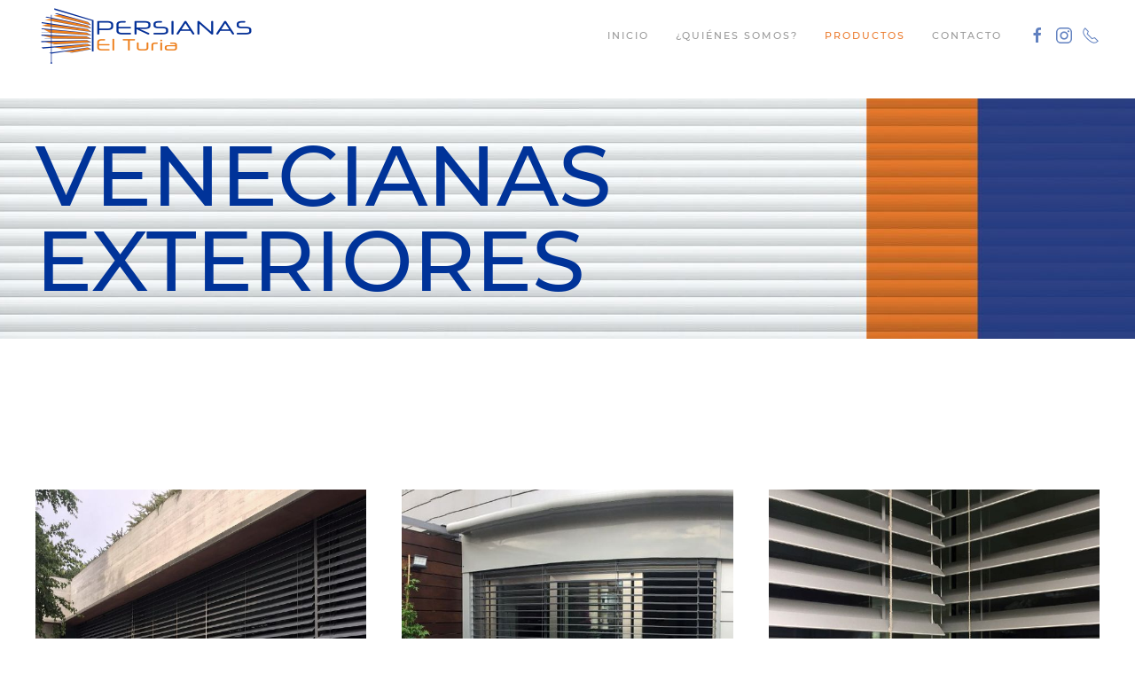

--- FILE ---
content_type: text/html; charset=utf-8
request_url: https://persianaselturia.com/index.php/productos/venecianas-exteriores
body_size: 10808
content:
<!DOCTYPE html>
<html lang="es-es" dir="ltr" vocab="http://schema.org/">
    <head>
        <meta http-equiv="X-UA-Compatible" content="IE=edge">
        <meta name="viewport" content="width=device-width, initial-scale=1">
        <link rel="shortcut icon" href="/images/LOGO-FAVICON-persianas-turia.png">
        <link rel="apple-touch-icon" href="/images/LOGO-FAVICON-persianas-turia-MAC.png">
        <meta charset="utf-8" />
	<base href="https://persianaselturia.com/index.php/productos/venecianas-exteriores" />
	<meta name="keywords" content="Persianas El Turia, Persianas El Turia Teruel, persianas turia Teruel, Persianas Teruel, persianas Teruel teléfono, persianas Teruel dirección, persianas Teruel horario, venta de persianas Teruel, instalación de persianas Teruel, catálogo persianas Teruel, reparación persianas Teruel, arreglo persianas Teruel, instalación persianas Teruel, persianas nuevas Teruel, cajones Teruel, mosquiteras Teruel, toldos Teruel, mamparas teruel, cortinas técnicas Teruel, cortinas de cristal Teruel, persianas orientables Teruel, venecianas exteriores Teruel, persianas precios Teruel, quiero cambiar una persiana, persianas enrollables, persianas para patios, persianas para terrazas, persianas quitasol, persianas de aluminio, persianas a medida, persianas automáticas, persianas a control remoto, persianas a motor, persianas a meses sin intereses, persianas baratas, persianas balcón, persianas con motor, persianas cocina, persianas de seguridad, persianas de exterior, persianas de PVC, persianas de lamas, persianas de madera, persianas eléctricas, persianas enrollables" />
	<meta name="author" content="Super User" />
	<meta name="description" content="Venta e instalación de todo tipo de venecianas exteriores. Servicio personalizado, adaptado a tus necesidades. Estamos en Teruel. ¡Conócenos!" />
	<title>Venecianas exteriores en Teruel - Persianas el Turia</title>
	<link href="/templates/yootheme/css/theme.9.css?1750935269" rel="stylesheet" />
	<link href="/templates/yootheme/css/theme.update.css?2.3.25" rel="stylesheet" />
	<link href="/plugins/system/cookiespolicynotificationbar/assets/css/cpnb-style.min.css" rel="stylesheet" />
	<link href="/plugins/system/cookiespolicynotificationbar/assets/css/balloon.min.css" rel="stylesheet" />
	<style>


/* BEGIN: Cookies Policy Notification Bar - J! system plugin (Powered by: Web357.com) */
.cpnb-outer { border-color: rgba(32, 34, 38, 1); }
.cpnb-outer.cpnb-div-position-top { border-bottom-width: 1px; }
.cpnb-outer.cpnb-div-position-bottom { border-top-width: 1px; }
.cpnb-outer.cpnb-div-position-top-left, .cpnb-outer.cpnb-div-position-top-right, .cpnb-outer.cpnb-div-position-bottom-left, .cpnb-outer.cpnb-div-position-bottom-right { border-width: 1px; }
.cpnb-message { color: #f1f1f3; }
.cpnb-message a { color: #ffffff }
.cpnb-button, .cpnb-button-ok, .cpnb-m-enableAllButton { -webkit-border-radius: 0px; -moz-border-radius: 0px; border-radius: 0px; font-size: 12px; color: #ffffff; background-color: rgba(0, 51, 153, 1); }
.cpnb-button:hover, .cpnb-button:focus, .cpnb-button-ok:hover, .cpnb-button-ok:focus, .cpnb-m-enableAllButton:hover, .cpnb-m-enableAllButton:focus { color: #ffffff; background-color: rgba(16, 77, 209, 1); }
.cpnb-button-decline, .cpnb-button-delete, .cpnb-button-decline-modal, .cpnb-m-DeclineAllButton { color: #ffffff; background-color: rgba(235, 122, 44, 1); }
.cpnb-button-decline:hover, .cpnb-button-decline:focus, .cpnb-button-delete:hover, .cpnb-button-delete:focus, .cpnb-button-decline-modal:hover, .cpnb-button-decline-modal:focus, .cpnb-m-DeclineAllButton:hover, .cpnb-m-DeclineAllButton:focus { color: #ffffff; background-color: rgba(199, 111, 48, 1); }
.cpnb-button-cancel, .cpnb-button-reload, .cpnb-button-cancel-modal { color: #ffffff; background-color: rgba(90, 90, 90, 1); }
.cpnb-button-cancel:hover, .cpnb-button-cancel:focus, .cpnb-button-reload:hover, .cpnb-button-reload:focus, .cpnb-button-cancel-modal:hover, .cpnb-button-cancel-modal:focus { color: #ffffff; background-color: rgba(54, 54, 54, 1); }
.cpnb-button-settings, .cpnb-button-settings-modal { color: #ffffff; background-color: rgba(90, 90, 90, 1); }
.cpnb-button-settings:hover, .cpnb-button-settings:focus, .cpnb-button-settings-modal:hover, .cpnb-button-settings-modal:focus { color: #ffffff; background-color: rgba(54, 54, 54, 1); }
.cpnb-button-more-default, .cpnb-button-more-modal { color: #ffffff; background-color: rgba(123, 138, 139, 1); }
.cpnb-button-more-default:hover, .cpnb-button-more-modal:hover, .cpnb-button-more-default:focus, .cpnb-button-more-modal:focus { color: #ffffff; background-color: rgba(105, 118, 119, 1); }
.cpnb-m-SaveChangesButton { color: #ffffff; background-color: rgba(133, 199, 136, 1); }
.cpnb-m-SaveChangesButton:hover, .cpnb-m-SaveChangesButton:focus { color: #ffffff; background-color: rgba(96, 153, 100, 1); }
@media only screen and (max-width: 600px) {
.cpnb-left-menu-toggle::after, .cpnb-left-menu-toggle-button {
content: "Categories";
}
}
/* END: Cookies Policy Notification Bar - J! system plugin (Powered by: Web357.com) */

	</style>
	<script src="/templates/yootheme/vendor/yootheme/theme-analytics/app/analytics.min.js?2.3.25" defer></script>
	<script src="/templates/yootheme/vendor/assets/uikit/dist/js/uikit.min.js?2.3.25"></script>
	<script src="/templates/yootheme/vendor/assets/uikit/dist/js/uikit-icons.min.js?2.3.25"></script>
	<script src="/templates/yootheme/js/theme.js?2.3.25"></script>
	<script src="/plugins/system/cookiespolicynotificationbar/assets/js/cookies-policy-notification-bar.min.js"></script>
	<script>
document.addEventListener('DOMContentLoaded', function() {
            Array.prototype.slice.call(document.querySelectorAll('a span[id^="cloak"]')).forEach(function(span) {
                span.innerText = span.textContent;
            });
        });

// BEGIN: Cookies Policy Notification Bar - J! system plugin (Powered by: Web357.com)
var cpnb_config = {"w357_joomla_caching":"0","w357_position":"bottom","w357_hide_after_time":"display_always","w357_duration":"60","w357_animate_duration":"1000","w357_limit":"0","w357_message":"Utilizamos cookies propias y de terceros para analizar nuestros servicios en base a un perfil elaborado a partir de sus hábitos de navegación (por ejemplo, páginas visitadas). Para más información consulte la \u003Ca href=\u0022https:\/\/persianaselturia.com\/index.php\/2-uncategorised\/40-politica-de-cookiesd\u0022 target=\u0022_blank\u0022\u003Epolítica de cookies.\u003C\/a\u003E\u003Cbr\/\u003EPuede aceptarlas, rechazarlas o configurarlas pulsando al botón \u0022Configurar\u0022.","w357_display_ok_btn":"1","w357_buttonText":"ACEPTAR","w357_display_decline_btn":"1","w357_buttonDeclineText":"RECHAZAR","w357_display_cancel_btn":"0","w357_buttonCancelText":"Cancel","w357_display_settings_btn":"1","w357_buttonSettingsText":"CONFIGURAR","w357_buttonMoreText":"MÁS INFORMACIÓN","w357_buttonMoreLink":"\/index.php\/2-uncategorised\/40-politica-de-cookiesd","w357_display_more_info_btn":"1","w357_fontColor":"#f1f1f3","w357_linkColor":"#ffffff","w357_fontSize":"12px","w357_backgroundColor":"rgba(50, 58, 69, 1)","w357_borderWidth":"1","w357_body_cover":"1","w357_overlay_state":"0","w357_overlay_color":"rgba(10, 10, 10, 0.3)","w357_height":"auto","w357_cookie_name":"cookiesDirective","w357_link_target":"_self","w357_popup_width":"800","w357_popup_height":"600","w357_customText":"\u003Ch1\u003EPolítica de cookies\u003C\/h1\u003E\r\n\u003Cp\u003E\u003Cstrong\u003EINFORMACIÓN SOBRE COOKIES \u003C\/strong\u003E\u003C\/p\u003E\r\n\u003Cp\u003EDebido a la entrada en vigor de la referente modificación de la «Ley de Servicios de la Sociedad de la Información» (LSSICE) establecida por el Real Decreto 13\/2012, es de obligación obtener el consentimiento expreso del usuario de todas las páginas web que usan cookies prescindibles, antes de que este navegue por ellas.\u003C\/p\u003E\r\n\u003Cp\u003E\u003Cstrong\u003E¿QUÉ SON LAS COOKIES? \u003C\/strong\u003E\u003C\/p\u003E\r\n\u003Cp\u003ELas cookies y otras tecnologías similares tales como local shared objects, flash cookies o píxeles, son herramientas empleadas por los servidores Web para almacenar y recuperar información acerca de sus visitantes, así como para ofrecer un correcto funcionamiento del sitio. Mediante el uso de estos dispositivos se permite al servidor Web recordar algunos datos concernientes al usuario, como sus preferencias para la visualización de las páginas de ese servidor, nombre y contraseña, productos que más le interesan, etc.\u003C\/p\u003E\r\n\u003Cp\u003E\u003Cstrong\u003ECOOKIES AFECTADAS POR LA NORMATIVA Y COOKIES EXCEPTUADAS \u003C\/strong\u003E\u003C\/p\u003E\r\n\u003Cp\u003ESegún la directiva de la UE, las cookies que requieren el consentimiento informado por parte del usuario son las cookies de analítica y las de publicidad y afiliación, quedando exceptuadas las de carácter técnico y las necesarias para el funcionamiento del sitio web o la prestación de servicios expresamente solicitados por el usuario.\u003C\/p\u003E\r\n\u003Cp\u003E\u003Cstrong\u003ETIPOS DE COOKIES SEGÚN LA FINALIDAD \u003C\/strong\u003E\u003C\/p\u003E\r\n\u003Cp\u003E\u003Cspan style=\u0022text-decoration: underline;\u0022\u003ECookies técnicas y funcionales:\u003C\/span\u003E son aquellas que permiten al usuario la navegación a través de una página web, plataforma o aplicación y la utilización de las diferentes opciones o servicios que en ella existan.\u003C\/p\u003E\r\n\u003Cp\u003E\u003Cspan style=\u0022text-decoration: underline;\u0022\u003ECookies analíticas\u003C\/span\u003E: son aquellas que permiten al responsable de las mismas el seguimiento y análisis del comportamiento de los usuarios de los sitios web a los que están vinculadas. La información recogida mediante este tipo de cookies se utiliza en la medición de la actividad de los sitios web, aplicación o plataforma y para la elaboración de perfiles de navegación de los usuarios de dichos sitios, aplicaciones y plataformas, con el fin de introducir mejoras en función del análisis de los datos de uso que hacen los usuarios del servicio.\u003C\/p\u003E\r\n\u003Cp\u003E\u003Cspan style=\u0022text-decoration: underline;\u0022\u003ECookies publicitarias:\u003C\/span\u003E son aquellas que permiten la gestión, de la forma más eficaz posible, de los espacios publicitarios que, en su caso, el editor haya incluido en una página web, aplicación o plataforma desde la que presta el servicio solicitado en base a criterios como el contenido editado o la frecuencia en la que se muestran los anuncios.\u003C\/p\u003E\r\n\u003Cp\u003E\u003Cspan style=\u0022text-decoration: underline;\u0022\u003ECookies de publicidad comportamental\u003C\/span\u003E: recogen información sobre las preferencias y elecciones personales del usuario (retargeting) para permitir la gestión, de la forma más eficaz posible, de los espacios publicitarios que, en su caso, el editor haya incluido en una página web, aplicación o plataforma desde la que presta el servicio solicitado.\u003C\/p\u003E\r\n\u003Cp\u003E\u003Cspan style=\u0022text-decoration: underline;\u0022\u003E Cookies sociales:\u003C\/span\u003E son establecidas por las plataformas de redes sociales en los servicios para permitirle compartir contenido con sus amigos y redes. Las plataformas de medios sociales tienen la capacidad de rastrear su actividad en línea fuera de los Servicios. Esto puede afectar al contenido y los mensajes que ve en otros servicios que visita.\u003C\/p\u003E\r\n\u003Cp\u003E\u003Cspan style=\u0022text-decoration: underline;\u0022\u003ECookies de afiliados:\u003C\/span\u003E permiten hacer un seguimiento de las visitas procedentes de otras webs, con las que el sitio web establece un contrato de afiliación (empresas de afiliación).\u003C\/p\u003E\r\n\u003Cp\u003E\u003Cspan style=\u0022text-decoration: underline;\u0022\u003ECookies de seguridad:\u003C\/span\u003E almacenan información cifrada para evitar que los datos guardados en ellas sean vulnerables a ataques maliciosos de terceros.\u003C\/p\u003E\r\n\u003Cp\u003ESEGÚN LA PROPIEDAD\u003C\/p\u003E\r\n\u003Cp\u003E\u003Cspan style=\u0022text-decoration: underline;\u0022\u003ECookies propias\u003C\/span\u003E: son aquellas que se envían al equipo terminal del usuario desde un equipo o dominio gestionado por el propio editor y desde el que se presta el servicio solicitado por el usuario.\u003C\/p\u003E\r\n\u003Cp\u003E\u003Cspan style=\u0022text-decoration: underline;\u0022\u003ECookies de terceros:\u003C\/span\u003E son aquellas que se envían al equipo terminal del usuario desde un equipo o dominio que no es gestionado por el editor, sino por otra entidad que trata los datos obtenidos través de las cookies.\u003C\/p\u003E\r\n\u003Cp\u003ESEGÚN EL PLAZO DE CONSERVACIÓN\u003C\/p\u003E\r\n\u003Cp\u003E\u003Cspan style=\u0022text-decoration: underline;\u0022\u003ECookies de sesión\u003C\/span\u003E: son un tipo de cookies diseñadas para recabar y almacenar datos mientras el usuario accede a una página web.\u003C\/p\u003E\r\n\u003Cp\u003E\u003Cspan style=\u0022text-decoration: underline;\u0022\u003ECookies persistentes\u003C\/span\u003E: son un tipo de cookies en el que los datos siguen almacenados en el terminal y pueden ser accedidos y tratados durante un período definido por el responsable de la cookie, y que puede ir de unos minutos a varios años.\u003C\/p\u003E\r\n\u003Cp\u003ETRATAMIENTO DE DATOS PERSONALES\u003C\/p\u003E\r\n\u003Cp\u003ECOMERCIAL GARO, SL es el Responsable del tratamiento de los datos personales del Interesado y le informa de que estos datos serán tratados de conformidad con lo dispuesto en el Reglamento (UE) 2016\/679, de 27 de abril de 2016 (GDPR), por lo que se le facilita la siguiente información del tratamiento:\u003C\/p\u003E\r\n\u003Cp\u003EFines del tratamiento: según se especifica en el apartado de cookies que se utilizan en este sitio web.\u003C\/p\u003E\r\n\u003Cp\u003ELegitimación del tratamiento: por consentimiento del interesado (art. 6.1 GDPR).\u003C\/p\u003E\r\n\u003Cp\u003ECriterios de conservación de los datos: según se especifica en el apartado de cookies utilizadas en la web.\u003C\/p\u003E\r\n\u003Cp\u003EComunicación de los datos: no se comunicarán los datos a terceros, excepto en cookies propiedad de terceros o por obligación legal.\u003C\/p\u003E\r\n\u003Cp\u003EDerechos que asisten al Interesado:\u003C\/p\u003E\r\n\u003Cp\u003E- Derecho a retirar el consentimiento en cualquier momento.\u003C\/p\u003E\r\n\u003Cp\u003E- Derecho de acceso, rectificación, portabilidad y supresión de sus datos, y de limitación u oposición a su tratamiento.\u003C\/p\u003E\r\n\u003Cp\u003E- Derecho a presentar una reclamación ante la Autoridad de control (www.aepd.es) si considera que el tratamiento no se ajusta a la normativa vigente.\u003C\/p\u003E\r\n\u003Cp\u003EDatos de contacto para ejercer sus derechos: COMERCIAL GARO, SL. Polígono La Paz, calle M, 121 - 44195 Teruel (Teruel). E-mail: \u003Ca href=\u0022mailto:teruel@persianaselturia.com\u0022\u003Eteruel@persianaselturia.com\u003C\/a\u003E\u003C\/p\u003E\r\n\u003Cp\u003E\u003Cstrong\u003ECOOKIES CONTROLADAS POR EL EDITOR\u003C\/strong\u003E\u003C\/p\u003E\r\n\u003Cp\u003ECookie de sesión: 8d0ee37eed874c136d2cde740e8c08e7\u003C\/p\u003E\r\n\u003Cp\u003E\u003Cstrong\u003ECOOKIES DE TERCEROS\u003C\/strong\u003E\u003C\/p\u003E\r\n\u003Cp\u003ELos servicios de terceros son ajenos al control del editor. Los proveedores pueden modificar en todo momento sus condiciones de servicio, finalidad y utilización de las cookies, etc.\u003C\/p\u003E\r\n\u003Cp\u003EProveedores externos de este sitio web:\u003C\/p\u003E\r\n\u003Cp\u003E1P_JAR (1 mes)\u003C\/p\u003E\r\n\u003Cp\u003ECONSENT (17 años)\u003C\/p\u003E\r\n\u003Cp\u003ENID (6 meses)\u003C\/p\u003E\r\n\u003Cp\u003E\u003Cstrong\u003ECÓMO GESTIONAR LAS COOKIES DESDE EL NAVEGADOR\u003C\/strong\u003E\u003C\/p\u003E\r\n\u003Cp\u003EDesde este panel podrá configurar las cookies que el sitio web puede instalar en su navegador, excepto las cookies técnicas o funcionales que son necesarias para la navegación y la utilización de las diferentes opciones o servicios que se ofrecen.\u003C\/p\u003E\r\n\u003Cp\u003E\u003Cstrong\u003ECÓMO ELIMINAR LAS COOKIES DE LOS NAVEGADORES MÁS COMUNES\u003C\/strong\u003E\u003C\/p\u003E\r\n\u003Cp\u003E \u003C\/p\u003E\r\n\u003Ctable border=\u00221\u0022\u003E\r\n\u003Ctbody\u003E\r\n\u003Ctr\u003E\r\n\u003Ctd\u003EEliminar las cookies del dispositivo\u003C\/td\u003E\r\n\u003Ctd\u003ELas cookies que ya están en un dispositivo se pueden eliminar borrando el historial del navegador, con lo que se suprimen las cookies de todos los sitios web visitados. Sin embargo, también se puede perder parte de la información guardada (por ejemplo, los datos de inicio de sesión o las preferencias de sitio web).\u003C\/td\u003E\r\n\u003C\/tr\u003E\r\n\u003Ctr\u003E\r\n\u003Ctd\u003EGestionar las cookies específicas del sitio\u003C\/td\u003E\r\n\u003Ctd\u003EPara tener un control más preciso de las cookies específicas de cada sitio, los usuarios pueden ajustar su configuración de privacidad y cookies en el navegador.\u003C\/td\u003E\r\n\u003C\/tr\u003E\r\n\u003Ctr\u003E\r\n\u003Ctd\u003EBloquear las cookies\u003C\/td\u003E\r\n\u003Ctd\u003EAunque la mayoría de los navegadores modernos se pueden configurar para evitar que se instalen cookies en los dispositivos, eso puede obligar al ajuste manual de determinadas preferencias cada vez que se visite un sitio o página. Además, algunos servicios y características pueden no funcionar correctamente (por ejemplo, los inicios de sesión con perfil).\u003C\/td\u003E\r\n\u003C\/tr\u003E\r\n\u003C\/tbody\u003E\r\n\u003C\/table\u003E\r\n\u003Cp\u003E\u003Cbr \/\u003E \u003Ci\u003ECómo eliminar las cookies de los navegadores más comunes:\u003C\/i\u003E\u003C\/p\u003E\r\n\u003Ctable border=\u00221\u0022\u003E\r\n\u003Ctbody\u003E\r\n\u003Ctr\u003E\r\n\u003Ctd\u003EChrome\u003C\/td\u003E\r\n\u003Ctd\u003Ehttps:\/\/support.google.com\/chrome\/answer\/95647?hl=es\u003C\/td\u003E\r\n\u003C\/tr\u003E\r\n\u003Ctr\u003E\r\n\u003Ctd\u003EEdge\u003C\/td\u003E\r\n\u003Ctd\u003Ehttps:\/\/support.microsoft.com\/es-es\/microsoft-edge\/eliminar-las-cookies-en-microsoft-edge-63947406-40ac-c3b8-57b9-2a946a29ae09\u003C\/td\u003E\r\n\u003C\/tr\u003E\r\n\u003Ctr\u003E\r\n\u003Ctd\u003EExplorer\u003C\/td\u003E\r\n\u003Ctd\u003Ehttps:\/\/support.microsoft.com\/es-es\/topic\/c%C3%B3mo-eliminar-archivos-de-cookies-en-internet-explorer-bca9446f-d873-78de-77ba-d42645fa52fc\u003C\/td\u003E\r\n\u003C\/tr\u003E\r\n\u003Ctr\u003E\r\n\u003Ctd\u003EFirefox\u003C\/td\u003E\r\n\u003Ctd\u003Ehttps:\/\/www.mozilla.org\/es-ES\/privacy\/websites\/#cookies\u003C\/td\u003E\r\n\u003C\/tr\u003E\r\n\u003Ctr\u003E\r\n\u003Ctd\u003ESafari\u003C\/td\u003E\r\n\u003Ctd\u003Ehttps:\/\/support.apple.com\/es-es\/guide\/safari\/sfri11471\/mac\u003C\/td\u003E\r\n\u003C\/tr\u003E\r\n\u003Ctr\u003E\r\n\u003Ctd\u003EOpera\u003C\/td\u003E\r\n\u003Ctd\u003Ehttps:\/\/help.opera.com\/en\/latest\/security-and-privacy\/#clearBrowsingData\u003C\/td\u003E\r\n\u003C\/tr\u003E\r\n\u003C\/tbody\u003E\r\n\u003C\/table\u003E\r\n\u003Chr \/\u003E","w357_more_info_btn_type":"link","w357_blockCookies":"1","w357_autoAcceptAfterScrolling":"0","w357_numOfScrolledPixelsBeforeAutoAccept":"300","w357_reloadPageAfterAccept":"0","w357_enableConfirmationAlerts":"0","w357_enableConfirmationAlertsForAcceptBtn":0,"w357_enableConfirmationAlertsForDeclineBtn":0,"w357_enableConfirmationAlertsForDeleteBtn":0,"w357_confirm_allow_msg":"La realización de esta acción habilitará todas las cookies establecidas por este sitio web. ¿Está seguro de que desea habilitar todas las cookies en este sitio web?","w357_confirm_delete_msg":"Al realizar esta acción, se eliminarán todas las cookies establecidas por este sitio web. ¿Está seguro de que desea deshabilitar y eliminar todas las cookies de su navegador?","w357_show_in_iframes":"0","w357_shortcode_is_enabled_on_this_page":0,"w357_base_url":"https:\/\/persianaselturia.com\/","w357_current_url":"https:\/\/persianaselturia.com\/index.php\/productos\/venecianas-exteriores","w357_always_display":"0","w357_show_notification_bar":true,"w357_expiration_cookieSettings":"365","w357_expiration_cookieAccept":"365","w357_expiration_cookieDecline":"180","w357_expiration_cookieCancel":"3","w357_accept_button_class_notification_bar":"cpnb-accept-btn","w357_decline_button_class_notification_bar":"cpnb-decline-btn","w357_cancel_button_class_notification_bar":"cpnb-cancel-btn","w357_settings_button_class_notification_bar":"cpnb-settings-btn","w357_moreinfo_button_class_notification_bar":"cpnb-moreinfo-btn","w357_accept_button_class_notification_bar_modal_window":"cpnb-accept-btn-m","w357_decline_button_class_notification_bar_modal_window":"cpnb-decline-btn-m","w357_save_button_class_notification_bar_modal_window":"cpnb-save-btn-m","w357_buttons_ordering":"[\u0022ok\u0022,\u0022decline\u0022,\u0022cancel\u0022,\u0022settings\u0022,\u0022moreinfo\u0022]"};
// END: Cookies Policy Notification Bar - J! system plugin (Powered by: Web357.com)


// BEGIN: Cookies Policy Notification Bar - J! system plugin (Powered by: Web357.com)
var cpnb_cookiesCategories = {"cookie_categories_group0":{"cookie_category_id":"required-cookies","cookie_category_name":"Cookies requeridas","cookie_category_description":"Estas cookies son necesarias para que el sitio web funcione y no se pueden desactivar en nuestros sistemas. Usualmente están configuradas para responder a acciones hechas por usted para recibir servicios, tales como ajustar sus preferencias de privacidad, iniciar sesión en el sitio, o llenar formularios. Usted puede configurar su navegador para bloquear o alertar la presencia de estas cookies, pero algunas partes del sitio web no funcionarán. Estas cookies no guardan ninguna información personal identificable.","cookie_category_checked_by_default":"2","cookie_category_status":"1"},"cookie_categories_group1":{"cookie_category_id":"analytical-cookies","cookie_category_name":"Cookies analíticas","cookie_category_description":"Estas cookies nos permiten contar las visitas y fuentes de tráfico para poder evaluar el rendimiento de nuestro sitio y mejorarlo. Nos ayudan a saber cómo usas nuestra página web, qué secciones son las más o las menos visitadas, y al mismo tiempo poder ofrecerte información sobre nuestros productos y servicios que puedan ser de tu interés durante la navegación por la web o de forma concreta a través de cualquier medio automatizado. En este último caso, procederemos si estamos autorizados para ello.","cookie_category_checked_by_default":"0","cookie_category_status":"1"},"cookie_categories_group2":{"cookie_category_id":"social-media-cookies","cookie_category_name":"Cookies de funcionalidad","cookie_category_description":"Estas cookies permiten que el sitio ofrezca una mejor funcionalidad y personalización. Pueden ser establecidas por nosotros o por terceras partes cuyos servicios hemos agregado a nuestras páginas. Si no permite estas cookies algunos de nuestros servicios no funcionarán correctamente.","cookie_category_checked_by_default":"0","cookie_category_status":"1"},"cookie_categories_group3":{"cookie_category_id":"targeted-advertising-cookies","cookie_category_name":"Cookies de publicidad dirigida","cookie_category_description":"Estas cookies pueden ser establecidas a través de nuestro sitio por nuestros socios publicitarios. Pueden ser utilizadas por esas empresas para crear un perfil de sus intereses y mostrarle anuncios relevantes en otros sitios. Si nos autorizas utilizamos el ID de cookie para seguir tu navegación por la web y mostrarte publicidad personalizada ajustada a tu perfil.","cookie_category_checked_by_default":"0","cookie_category_status":"1"}};
// END: Cookies Policy Notification Bar - J! system plugin (Powered by: Web357.com)


// BEGIN: Cookies Policy Notification Bar - J! system plugin (Powered by: Web357.com)
var cpnb_manager = {"w357_m_modalState":"1","w357_m_floatButtonState":"1","w357_m_floatButtonPosition":"bottom_left","w357_m_HashLink":"cookies","w357_m_modal_menuItemSelectedBgColor":"rgba(200, 200, 200, 1)","w357_m_saveChangesButtonColorAfterChange":"rgba(13, 92, 45, 1)","w357_m_floatButtonIconSrc":"https:\/\/persianaselturia.com\/media\/plg_system_cookiespolicynotificationbar\/icons\/cpnb-cookies-manager-icon-1-64x64.png","w357_m_floatButtonText":"Cookies Manager","w357_m_modalHeadingText":"Configuración de cookies","w357_m_checkboxText":"Habilitada","w357_m_lockedText":"(Obligatoria)","w357_m_EnableAllButtonText":"Permitir todas las cookies","w357_m_DeclineAllButtonText":"Rechazar todas las cookies","w357_m_SaveChangesButtonText":"Guardar ajustes","w357_m_confirmationAlertRequiredCookies":"Estas cookies son estrictamente necesarias para este sitio web. No puede deshabilitarlas."};
// END: Cookies Policy Notification Bar - J! system plugin (Powered by: Web357.com)

	</script>
	<script>var $theme = {"google_analytics":"UA-125878571-1","google_analytics_anonymize":""};</script>

    
<!-- BEGIN: Google Analytics -->
<!-- The cookies have been disabled. -->
<!-- END: Google Analytics -->

<!-- BEGIN: Facebook -->
<!-- The cookies have been disabled. -->
<!-- END: Facebook -->
</head>
    <body class="">

        
        
        <div class="tm-page">

                        
<div class="tm-header-mobile uk-hidden@m">


    <div class="uk-navbar-container">
        <nav uk-navbar>

                        <div class="uk-navbar-left">

                
                                <a class="uk-navbar-toggle" href="#tm-mobile" uk-toggle>
                    <div uk-navbar-toggle-icon></div>
                                    </a>
                
                
            </div>
            
                        <div class="uk-navbar-center">
                
<a href="https://persianaselturia.com/index.php" class="uk-navbar-item uk-logo">
    <img alt src="/templates/yootheme/cache/LOGO-BUENO-TRANS-a6c59919.png" srcset="/templates/yootheme/cache/LOGO-BUENO-TRANS-a6c59919.png 150w, /templates/yootheme/cache/LOGO-BUENO-TRANS-7249a455.png 300w" sizes="(min-width: 150px) 150px" data-width="150" data-height="45"></a>
                            </div>
            
            
        </nav>
    </div>

    

<div id="tm-mobile" uk-offcanvas mode="push" overlay>
    <div class="uk-offcanvas-bar">

        <button class="uk-offcanvas-close" type="button" uk-close></button>

        
            
<div class="uk-child-width-1-1" uk-grid>    <div>
<div class="uk-panel" id="module-menu-mobile">

    
    
<ul class="uk-nav uk-nav-default">
    
	<li><a href="/index.php">INICIO</a></li>
	<li><a href="/index.php/quienes-somos">¿QUIÉNES SOMOS?</a></li>
	<li class="uk-active uk-parent"><a href="/index.php/productos">PRODUCTOS</a>
	<ul class="uk-nav-sub">

		<li><a href="/index.php/productos/persianas">PERSIANAS</a></li>
		<li><a href="/index.php/productos/cajones">CAJONES</a></li>
		<li><a href="/index.php/productos/mosquiteras">MOSQUITERAS</a></li>
		<li><a href="/index.php/productos/toldos">TOLDOS</a></li>
		<li><a href="/index.php/productos/mamparas">MAMPARAS</a></li>
		<li><a href="/index.php/productos/cortinas-tecnicas">CORTINAS TÉCNICAS</a></li>
		<li><a href="/index.php/productos/puertas">PUERTAS</a></li>
		<li><a href="/index.php/productos/motores">MOTORES</a></li>
		<li><a href="/index.php/productos/cortinas-de-cristal">CORTINAS DE CRISTAL</a></li>
		<li><a href="/index.php/productos/persianas-orientables">PERSIANAS ORIENTABLES</a></li>
		<li class="uk-active"><a href="/index.php/productos/venecianas-exteriores">VENECIANAS EXTERIORES</a></li>
		<li><a href="/index.php/productos/cerramientos">Cerramientos</a></li></ul></li>
	<li><a href="/index.php/contacto">CONTACTO</a></li></ul>

</div>
</div>    <div>
<div class="uk-panel" id="module-tm-2">

    
    
<div class="uk-margin-remove-last-child custom" >
    <ul class="uk-flex-inline uk-flex-middle uk-flex-nowrap uk-grid-small" uk-grid>
                    <li>
                <a href="https://www.facebook.com/persianaselturiateruel" class="uk-icon-link" target="_blank"  uk-icon="{&quot;icon&quot;:&quot;facebook&quot;}"></a>
            </li>
                    <li>
                <a href="https://www.instagram.com/persianaselturia/?igshid=YmMyMTA2M2Y%3D" class="uk-icon-link" target="_blank"  uk-icon="{&quot;icon&quot;:&quot;instagram&quot;}"></a>
            </li>
                    <li>
                <a href="tel:978610509" class="uk-icon-link"  uk-icon="{&quot;icon&quot;:&quot;receiver&quot;}"></a>
            </li>
            </ul>
</div>

</div>
</div></div>

            
    </div>
</div>

</div>


<div class="tm-header uk-visible@m" uk-header>



        <div uk-sticky media="@m" cls-active="uk-navbar-sticky" sel-target=".uk-navbar-container">
    
        <div class="uk-navbar-container">

            <div class="uk-container">
                <nav class="uk-navbar" uk-navbar="{&quot;align&quot;:&quot;left&quot;,&quot;boundary&quot;:&quot;!.uk-navbar-container&quot;}">

                                        <div class="uk-navbar-left">

                                                    
<a href="https://persianaselturia.com/index.php" class="uk-navbar-item uk-logo">
    <img alt src="/templates/yootheme/cache/LOGO-BUENO-TRANS-253667fe.png" srcset="/templates/yootheme/cache/LOGO-BUENO-TRANS-253667fe.png 250w, /templates/yootheme/cache/LOGO-BUENO-TRANS-09c23b76.png 500w" sizes="(min-width: 250px) 250px" data-width="250" data-height="75"></a>
                                                    
                        
                    </div>
                    
                    
                                        <div class="uk-navbar-right">

                                                    
<ul class="uk-navbar-nav">
    
	<li><a href="/index.php">INICIO</a></li>
	<li><a href="/index.php/quienes-somos">¿QUIÉNES SOMOS?</a></li>
	<li class="uk-active uk-parent"><a href="/index.php/productos">PRODUCTOS</a>
	<div class="uk-navbar-dropdown"><div class="uk-navbar-dropdown-grid uk-child-width-1-1" uk-grid><div><ul class="uk-nav uk-navbar-dropdown-nav">

		<li><a href="/index.php/productos/persianas">PERSIANAS</a></li>
		<li><a href="/index.php/productos/cajones">CAJONES</a></li>
		<li><a href="/index.php/productos/mosquiteras">MOSQUITERAS</a></li>
		<li><a href="/index.php/productos/toldos">TOLDOS</a></li>
		<li><a href="/index.php/productos/mamparas">MAMPARAS</a></li>
		<li><a href="/index.php/productos/cortinas-tecnicas">CORTINAS TÉCNICAS</a></li>
		<li><a href="/index.php/productos/puertas">PUERTAS</a></li>
		<li><a href="/index.php/productos/motores">MOTORES</a></li>
		<li><a href="/index.php/productos/cortinas-de-cristal">CORTINAS DE CRISTAL</a></li>
		<li><a href="/index.php/productos/persianas-orientables">PERSIANAS ORIENTABLES</a></li>
		<li class="uk-active"><a href="/index.php/productos/venecianas-exteriores">VENECIANAS EXTERIORES</a></li>
		<li><a href="/index.php/productos/cerramientos">Cerramientos</a></li></ul></div></div></div></li>
	<li><a href="/index.php/contacto">CONTACTO</a></li></ul>

                        
                        
<div class="uk-navbar-item" id="module-tm-1">

    
    
<div class="uk-margin-remove-last-child custom" >
    <ul class="uk-flex-inline uk-flex-middle uk-flex-nowrap uk-grid-small" uk-grid>
                    <li>
                <a href="https://www.facebook.com/persianaselturiateruel" class="uk-icon-link" target="_blank"  uk-icon="{&quot;icon&quot;:&quot;facebook&quot;}"></a>
            </li>
                    <li>
                <a href="https://www.instagram.com/persianaselturia/?igshid=YmMyMTA2M2Y%3D" class="uk-icon-link" target="_blank"  uk-icon="{&quot;icon&quot;:&quot;instagram&quot;}"></a>
            </li>
                    <li>
                <a href="tel:978610509" class="uk-icon-link"  uk-icon="{&quot;icon&quot;:&quot;receiver&quot;}"></a>
            </li>
            </ul>
</div>

</div>


                    </div>
                    
                </nav>
            </div>

        </div>

        </div>
    





</div>
            
            

            
            <div id="system-message-container" data-messages="[]">
</div>

            <!-- Builder #page -->
<div class="uk-section-default">
        <div data-src="/templates/yootheme/cache/Banner-PRODUCTOS-b04bd31a.jpeg" data-srcset="/templates/yootheme/cache/Banner-PRODUCTOS-bdec5836.jpeg 768w, /templates/yootheme/cache/Banner-PRODUCTOS-4ffa0d95.jpeg 1024w, /templates/yootheme/cache/Banner-PRODUCTOS-fa268b2e.jpeg 1366w, /templates/yootheme/cache/Banner-PRODUCTOS-feac4108.jpeg 1600w, /templates/yootheme/cache/Banner-PRODUCTOS-b04bd31a.jpeg 1920w" data-sizes="(min-width: 1920px) 1920px" uk-img class="uk-background-norepeat uk-background-center-center uk-section">    
        
        
        
            
                                <div class="uk-container">                
                    
                    <div class="tm-grid-expand uk-child-width-1-1 uk-grid-margin" uk-grid>
<div class="uk-width-1-1@m">
    
        
            
            
                
<h1 class="uk-heading-xlarge uk-text-danger" id="page#0-0-0-0">        VENECIANAS EXTERIORES    </h1>
            
        
    
</div>
</div>
                                </div>
                
            
        
        </div>
    
</div>

<div class="uk-section-default uk-section uk-section-large uk-padding-remove-bottom">
    
        
        
        
            
                                <div class="uk-container">                
                    
                    <div class="tm-grid-expand uk-grid-margin" uk-grid uk-height-match="target: .uk-card">
<div class="uk-width-1-3@m">
    
        
            
            
                
<div class="uk-card uk-card-primary uk-margin">
    
                <div class="uk-card-media-top"><img class="el-image" alt data-src="/templates/yootheme/cache/VENECIANAS-EXTER-01-972f6f1c.jpeg" data-srcset="/templates/yootheme/cache/VENECIANAS-EXTER-01-972f6f1c.jpeg 596w" data-sizes="(min-width: 596px) 596px" data-width="596" data-height="596" uk-img></div>        
                    <div class="uk-card-body uk-margin-remove-first-child">

        
        
        
    
        
        
                <div class="el-content uk-panel uk-margin-top"><p>Persiana veneciana exterior, funciona como una primera barrera antes de que los rayos del sol entren al interior de la estancia y lo iluminen.</p></div>        
        
        
</div>        
        
    
</div>
            
        
    
</div>

<div class="uk-width-1-3@m">
    
        
            
            
                
<div class="uk-card uk-card-primary uk-margin">
    
                <div class="uk-card-media-top"><img class="el-image" alt data-src="/templates/yootheme/cache/VENECIANAS-EXTER-03-12d74dd3.jpeg" data-srcset="/templates/yootheme/cache/VENECIANAS-EXTER-03-12d74dd3.jpeg 596w" data-sizes="(min-width: 596px) 596px" data-width="596" data-height="596" uk-img></div>        
                    <div class="uk-card-body uk-margin-remove-first-child">

        
        
        
    
        
        
                <div class="el-content uk-panel uk-margin-top"><p>Se trata de un sistema de protección que busca  la estética y el confort. Existen dos modelos, actualmente muy utilizados en el mercado: C80 y Z90.</p></div>        
        
        
</div>        
        
    
</div>
            
        
    
</div>

<div class="uk-width-1-3@m">
    
        
            
            
                
<div class="uk-card uk-card-primary uk-margin">
    
                <div class="uk-card-media-top"><img class="el-image" alt data-src="/templates/yootheme/cache/VENECIANAS-EXTER-02-bd93df94.jpeg" data-srcset="/templates/yootheme/cache/VENECIANAS-EXTER-02-bd93df94.jpeg 596w" data-sizes="(min-width: 596px) 596px" data-width="596" data-height="596" uk-img></div>        
                    <div class="uk-card-body uk-margin-remove-first-child">

        
        
        
    
        
        
                <div class="el-content uk-panel uk-margin-top"><p>El diseño actual se caracteriza por líneas esenciales y limpias que, combinadas con una amplia variedad de acabados, potencia la apariencia del edificio y realza a su vez el diseño exterior.</p></div>        
        
        
</div>        
        
    
</div>
            
        
    
</div>
</div>
                                </div>
                
            
        
    
</div>

<div class="uk-section-default uk-section">
    
        
        
        
            
                                <div class="uk-container">                
                    
                    <div class="tm-grid-expand uk-grid-margin" uk-grid>
<div class="uk-grid-item-match uk-flex-middle uk-width-1-3@m">
    
        
            
                        <div class="uk-panel uk-width-1-1">            
                
<div class="uk-margin uk-text-center">
    
    
        
        
<a class="el-content uk-button uk-button-danger" href="/index.php/productos/persianas-orientables">

        <span uk-icon="chevron-left"></span>
    
    <span class="uk-text-middle">PERSIANAS ORIENTABLES</span>

    

</a>


        
    
    
</div>

                        </div>
            
        
    
</div>

<div class="uk-grid-item-match uk-flex-middle uk-width-1-3@m">
    
        
            
                        <div class="uk-panel uk-width-1-1">            
                
<div class="uk-margin uk-width-small uk-margin-auto">
        <img class="el-image" alt data-src="/templates/yootheme/cache/icono-c689f81d.png" data-srcset="/templates/yootheme/cache/icono-c689f81d.png 180w" data-sizes="(min-width: 180px) 180px" data-width="180" data-height="183" uk-img>    
    
</div>

                        </div>
            
        
    
</div>

<div class="uk-grid-item-match uk-flex-middle uk-width-1-3@m">
    
        
            
                        <div class="uk-panel uk-width-1-1">            
                
<div class="uk-margin uk-text-center">
    
    
        
        
<a class="el-content uk-button uk-button-danger" href="/index.php/productos/cerramientos">

    
    <span class="uk-text-middle">CERRAMIENTOS</span>

        <span uk-icon="chevron-right"></span>
    

</a>


        
    
    
</div>

                        </div>
            
        
    
</div>
</div>
                                </div>
                
            
        
    
</div>
<style>@media (max-width: 640px) { #page\#0-0-0-0 { font-size:31px; }} </style>

            
            

            <!-- Builder #footer -->
<div class="tm-footer uk-section-secondary uk-section" uk-scrollspy="target: [uk-scrollspy-class]; cls: uk-animation-slide-left-small; delay: false;">
    
        
        
        
            
                                <div class="uk-container uk-container-expand">                
                    
                    <div class="tm-grid-expand uk-grid-margin" uk-grid>
<div class="uk-grid-item-match uk-flex-middle uk-width-1-3@m">
    
        
            
                        <div class="uk-panel uk-width-1-1">            
                
<div class="uk-margin uk-margin-remove-bottom uk-width-medium uk-margin-auto uk-text-center@m uk-text-center" uk-scrollspy-class>
        <img class="el-image" alt data-src="/templates/yootheme/cache/LOGO-BUENO-TRANS-BLANCO-0676a6f7.png" data-srcset="/templates/yootheme/cache/LOGO-BUENO-TRANS-BLANCO-adada05a.png 768w, /templates/yootheme/cache/LOGO-BUENO-TRANS-BLANCO-c6a0f7c0.png 1001w, /templates/yootheme/cache/LOGO-BUENO-TRANS-BLANCO-0676a6f7.png 1002w" data-sizes="(min-width: 1002px) 1002px" data-width="1002" data-height="300" uk-img>    
    
</div>

                        </div>
            
        
    
</div>

<div class="uk-grid-item-match uk-flex-middle uk-width-1-3@m">
    
        
            
                        <div class="uk-panel uk-width-1-1">            
                
<div class="uk-margin uk-margin-remove-top uk-text-center@m uk-text-center" uk-scrollspy-class="uk-animation-slide-right-small">    <div class="uk-child-width-auto uk-grid-small uk-flex-center@m uk-flex-center" uk-grid>
            <div>
<a class="el-link uk-link-muted" target="_blank" rel="noreferrer" href="https://www.facebook.com/persianaselturiateruel/" uk-icon="icon: facebook;"></a></div>
            <div>
<a class="el-link uk-link-muted" target="_blank" rel="noreferrer" href="https://www.instagram.com/persianaselturia/?igshid=YmMyMTA2M2Y%3D" uk-icon="icon: instagram;"></a></div>
    
    </div></div>
<div class="uk-text-center" uk-scrollspy-class="uk-animation-slide-bottom-small">
    <ul class="uk-margin-remove-bottom uk-subnav  uk-subnav-divider uk-flex-center" uk-margin>        <li class="el-item">
    <a class="el-link" href="/index.php/productos/venecianas-exteriores/2-uncategorised/27-politica-de-privacidad">POLÍTICA DE PRIVACIDAD</a></li>
        <li class="el-item">
    <a class="el-link" href="/index.php/productos/venecianas-exteriores/2-uncategorised/28-aviso-legal">AVISO LEGAL</a></li>
        <li class="el-item">
    <a class="el-link" href="https://persianaselturia.com/index.php/2-uncategorised/40-politica-de-cookiesd">Política de cookies</a></li>
        </ul>

</div>
<div class="uk-panel uk-text-meta uk-margin uk-text-center" uk-scrollspy-class><p>COPYRIGHT©2018 - HTML5 Y CSS3 - <span style="text-transform:lowercase"><a href="https://www.dato360.com/">dato360</a></span></p></div>
                        </div>
            
        
    
</div>

<div class="uk-grid-item-match uk-flex-middle uk-width-1-3@m">
    
        
            
                        <div class="uk-panel uk-width-1-1">            
                
<h1 class="uk-h6 uk-text-muted uk-margin-remove-top uk-margin-remove-bottom uk-text-center" uk-scrollspy-class>        POLÍGONO LA PAZ - CALLE MILÁN Nº5<br />44195 -TERUEL    </h1><div class="uk-panel uk-text-meta uk-margin uk-text-center" uk-scrollspy-class><p><a href="tel:+34978610509" target="_blank" rel="noopener noreferrer">978 61 05 09</a></p></div>
<h1 class="uk-h6 uk-text-muted uk-margin-remove-top uk-margin-remove-bottom uk-text-center" uk-scrollspy-class>        <span id="cloak229c1922532e418c87365be5d8e4f4bc">Esta dirección de correo electrónico está siendo protegida contra los robots de spam. Necesita tener JavaScript habilitado para poder verlo.</span><script type='text/javascript'>
				document.getElementById('cloak229c1922532e418c87365be5d8e4f4bc').innerHTML = '';
				var prefix = '&#109;a' + 'i&#108;' + '&#116;o';
				var path = 'hr' + 'ef' + '=';
				var addy229c1922532e418c87365be5d8e4f4bc = '&#105;nf&#111;' + '&#64;';
				addy229c1922532e418c87365be5d8e4f4bc = addy229c1922532e418c87365be5d8e4f4bc + 'p&#101;rs&#105;&#97;n&#97;s&#101;lt&#117;r&#105;&#97;' + '&#46;' + 'c&#111;m';
				var addy_text229c1922532e418c87365be5d8e4f4bc = '&#105;nf&#111;' + '&#64;' + 'p&#101;rs&#105;&#97;n&#97;s&#101;lt&#117;r&#105;&#97;' + '&#46;' + 'c&#111;m';document.getElementById('cloak229c1922532e418c87365be5d8e4f4bc').innerHTML += '<a ' + path + '\'' + prefix + ':' + addy229c1922532e418c87365be5d8e4f4bc + '\'>'+addy_text229c1922532e418c87365be5d8e4f4bc+'<\/a>';
		</script>    </h1>
<h1 class="uk-h6 uk-text-muted uk-margin-remove-top uk-margin-remove-bottom uk-text-center" uk-scrollspy-class>        Horario L-V: 08-14H / 15:30-18:30H    </h1>
                        </div>
            
        
    
</div>
</div>
                                </div>
                
            
        
    
</div>

        </div>

        
        

    </body>
</html>
